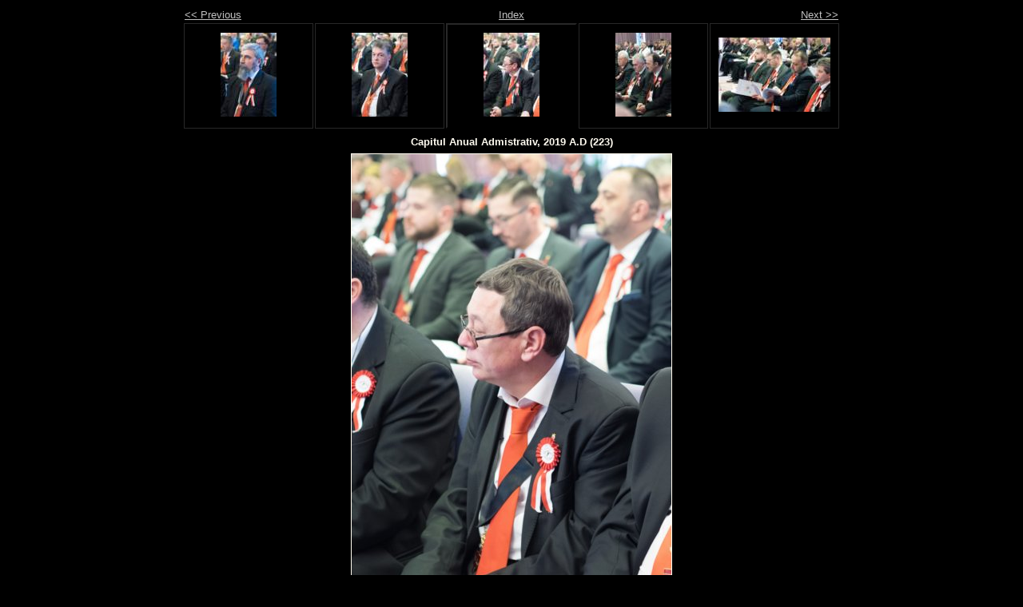

--- FILE ---
content_type: text/html
request_url: https://www.osmth.ro/activitati/2019/capnat2019/capnat2019/capitulanualadmistrativ2019ad223.html
body_size: 2477
content:
<!DOCTYPE html PUBLIC "-//W3C//DTD XHTML 1.0 Strict//EN" "http://www.w3.org/TR/xhtml1/DTD/xhtml1-strict.dtd">
<html xmlns="http://www.w3.org/1999/xhtml" xml:lang="en">
<head>
   <title>Capitul Anual Admistrativ, 2019 A.D (223)</title>
   <meta http-equiv="Content-Type" content="text/html; charset=utf-8" />
   <meta http-equiv="Generator" content="Web Album Generator 1.8.2; http://www.ornj.net/" />
   <link rel="prefetch" href="capitulanualadmistrativ2019ad224.jpg" />
   <link rel="stylesheet" type="text/css" href="main.css" />
</head>
<body>

<div id="navigation">
	<table>
	<tr class="textnavigation">
		<td class="previous"><span class="previous"><a href="capitulanualadmistrativ2019ad222.html" title="Previous Photograph">&lt;&lt; Previous</a></span></td>
		<td class="index" colspan="3"><span class="index"><a href="index12.html" title="Return to Index">Index</a></span></td>
		<td class="next"><span class="next"><a href="capitulanualadmistrativ2019ad224.html" title="Next Photograph">Next &gt;&gt;</a></span></td>
	</tr>
	<tr>
		<td class="thumbcell"><a href="capitulanualadmistrativ2019ad221.html"><img src="capitulanualadmistrativ2019ad221_small.jpg" title="Capitul Anual Admistrativ, 2019 A.D (221)" alt="capitulanualadmistrativ2019ad221_small.jpg" /></a></td>
		<td class="thumbcell"><a href="capitulanualadmistrativ2019ad222.html"><img src="capitulanualadmistrativ2019ad222_small.jpg" title="Capitul Anual Admistrativ, 2019 A.D (222)" alt="capitulanualadmistrativ2019ad222_small.jpg" /></a></td>
		<td class="thumbcell selected"><img src="capitulanualadmistrativ2019ad223_small.jpg" title="Capitul Anual Admistrativ, 2019 A.D (223)" alt="capitulanualadmistrativ2019ad223_small.jpg" /></td>
		<td class="thumbcell"><a href="capitulanualadmistrativ2019ad224.html"><img src="capitulanualadmistrativ2019ad224_small.jpg" title="Capitul Anual Admistrativ, 2019 A.D (224)" alt="capitulanualadmistrativ2019ad224_small.jpg" /></a></td>
		<td class="thumbcell"><a href="capitulanualadmistrativ2019ad225.html"><img src="capitulanualadmistrativ2019ad225_small.jpg" title="Capitul Anual Admistrativ, 2019 A.D (225)" alt="capitulanualadmistrativ2019ad225_small.jpg" /></a></td>
	</tr>
	</table>
</div>

   <h1 class="title">Capitul Anual Admistrativ, 2019 A.D (223)</h1>
   <div id="photograph">
	<img src="capitulanualadmistrativ2019ad223.jpg" title="Capitul Anual Admistrativ, 2019 A.D (223)" alt="capitulanualadmistrativ2019ad223.jpg" />
   </div>
   <p class="footnote">Photo album created with <a href="http://www.ornj.net/">Web Album Generator</a></p>
</body>
</html>
